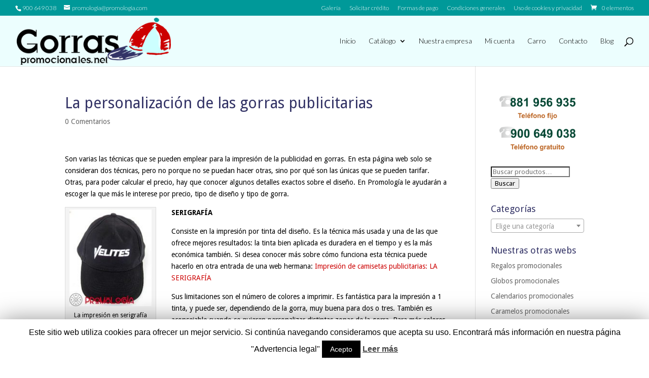

--- FILE ---
content_type: text/html; charset=UTF-8
request_url: https://www.gorraspromocionales.net/la-personalizacion-de-las-gorras-publicitarias/
body_size: 65057
content:
<!DOCTYPE html>
<html lang="es">
<head>
	<meta charset="UTF-8" />
<meta http-equiv="X-UA-Compatible" content="IE=edge">
	<link rel="pingback" href="https://www.gorraspromocionales.net/xmlrpc.php" />

	<script type="text/javascript">
		document.documentElement.className = 'js';
	</script>

	<title>La personalización de las gorras publicitarias - Gorras personalizadas para publicidad</title>

<!-- This site is optimized with the Yoast SEO plugin v12.1 - https://yoast.com/wordpress/plugins/seo/ -->
<meta name="description" content="La personalización de las gorras publicitarias: Son varias las técnicas que se pueden emplear para la impresión de la publicidad en gorras. En esta página web solo se consideran dos técnicas, pero no"/>
<link rel="canonical" href="https://www.gorraspromocionales.net/la-personalizacion-de-las-gorras-publicitarias/" />
<meta property="og:locale" content="es_ES" />
<meta property="og:type" content="article" />
<meta property="og:title" content="La personalización de las gorras publicitarias - Gorras personalizadas para publicidad" />
<meta property="og:description" content="La personalización de las gorras publicitarias: Son varias las técnicas que se pueden emplear para la impresión de la publicidad en gorras. En esta página web solo se consideran dos técnicas, pero no" />
<meta property="og:url" content="https://www.gorraspromocionales.net/la-personalizacion-de-las-gorras-publicitarias/" />
<meta property="og:site_name" content="Gorras personalizadas para publicidad" />
<meta property="article:section" content="Reseñas" />
<meta property="article:published_time" content="2017-04-18T04:19:37+00:00" />
<meta property="article:modified_time" content="2018-05-08T16:14:59+00:00" />
<meta property="og:updated_time" content="2018-05-08T16:14:59+00:00" />
<meta property="og:image" content="https://www.gorraspromocionales.net/wp-content/uploads/2017/04/Gorra_serigrafiada-170x200.jpg" />
<meta property="og:image:secure_url" content="https://www.gorraspromocionales.net/wp-content/uploads/2017/04/Gorra_serigrafiada-170x200.jpg" />
<meta name="twitter:card" content="summary_large_image" />
<meta name="twitter:description" content="La personalización de las gorras publicitarias: Son varias las técnicas que se pueden emplear para la impresión de la publicidad en gorras. En esta página web solo se consideran dos técnicas, pero no" />
<meta name="twitter:title" content="La personalización de las gorras publicitarias - Gorras personalizadas para publicidad" />
<meta name="twitter:image" content="https://www.gorraspromocionales.net/wp-content/uploads/2017/04/Gorra_serigrafiada-170x200.jpg" />
<script type='application/ld+json' class='yoast-schema-graph yoast-schema-graph--main'>{"@context":"https://schema.org","@graph":[{"@type":"WebSite","@id":"https://www.gorraspromocionales.net/#website","url":"https://www.gorraspromocionales.net/","name":"Gorras personalizadas para publicidad","potentialAction":{"@type":"SearchAction","target":"https://www.gorraspromocionales.net/?s={search_term_string}","query-input":"required name=search_term_string"}},{"@type":"ImageObject","@id":"https://www.gorraspromocionales.net/la-personalizacion-de-las-gorras-publicitarias/#primaryimage","url":"https://www.gorraspromocionales.net/wp-content/uploads/2017/04/Gorra_serigrafiada.jpg","width":250,"height":294,"caption":"Gorra impresa en serigraf\u00eda"},{"@type":"WebPage","@id":"https://www.gorraspromocionales.net/la-personalizacion-de-las-gorras-publicitarias/#webpage","url":"https://www.gorraspromocionales.net/la-personalizacion-de-las-gorras-publicitarias/","inLanguage":"es","name":"La personalizaci\u00f3n de las gorras publicitarias - Gorras personalizadas para publicidad","isPartOf":{"@id":"https://www.gorraspromocionales.net/#website"},"primaryImageOfPage":{"@id":"https://www.gorraspromocionales.net/la-personalizacion-de-las-gorras-publicitarias/#primaryimage"},"datePublished":"2017-04-18T04:19:37+00:00","dateModified":"2018-05-08T16:14:59+00:00","author":{"@id":"https://www.gorraspromocionales.net/#/schema/person/301459ee76abdae916ad6b5b0189fb9f"},"description":"La personalizaci\u00f3n de las gorras publicitarias: Son varias las t\u00e9cnicas que se pueden emplear para la impresi\u00f3n de la publicidad en gorras. En esta p\u00e1gina web solo se consideran dos t\u00e9cnicas, pero no"},{"@type":["Person"],"@id":"https://www.gorraspromocionales.net/#/schema/person/301459ee76abdae916ad6b5b0189fb9f","name":"Gorras Promocionales","image":{"@type":"ImageObject","@id":"https://www.gorraspromocionales.net/#authorlogo","url":"https://secure.gravatar.com/avatar/c5301e1c8a7fa85fdd377565294edc38?s=96&d=wavatar&r=g","caption":"Gorras Promocionales"},"sameAs":[]}]}</script>
<!-- / Yoast SEO plugin. -->

<link rel='dns-prefetch' href='//fonts.googleapis.com' />
<link rel='dns-prefetch' href='//s.w.org' />
<link rel="alternate" type="application/rss+xml" title="Gorras personalizadas para publicidad &raquo; Feed" href="https://www.gorraspromocionales.net/feed/" />
<link rel="alternate" type="application/rss+xml" title="Gorras personalizadas para publicidad &raquo; RSS de los comentarios" href="https://www.gorraspromocionales.net/comments/feed/" />
<link rel="alternate" type="application/rss+xml" title="Gorras personalizadas para publicidad &raquo; La personalización de las gorras publicitarias RSS de los comentarios" href="https://www.gorraspromocionales.net/la-personalizacion-de-las-gorras-publicitarias/feed/" />
		<script type="text/javascript">
			window._wpemojiSettings = {"baseUrl":"https:\/\/s.w.org\/images\/core\/emoji\/12.0.0-1\/72x72\/","ext":".png","svgUrl":"https:\/\/s.w.org\/images\/core\/emoji\/12.0.0-1\/svg\/","svgExt":".svg","source":{"concatemoji":"https:\/\/www.gorraspromocionales.net\/wp-includes\/js\/wp-emoji-release.min.js?ver=5.2.21"}};
			!function(e,a,t){var n,r,o,i=a.createElement("canvas"),p=i.getContext&&i.getContext("2d");function s(e,t){var a=String.fromCharCode;p.clearRect(0,0,i.width,i.height),p.fillText(a.apply(this,e),0,0);e=i.toDataURL();return p.clearRect(0,0,i.width,i.height),p.fillText(a.apply(this,t),0,0),e===i.toDataURL()}function c(e){var t=a.createElement("script");t.src=e,t.defer=t.type="text/javascript",a.getElementsByTagName("head")[0].appendChild(t)}for(o=Array("flag","emoji"),t.supports={everything:!0,everythingExceptFlag:!0},r=0;r<o.length;r++)t.supports[o[r]]=function(e){if(!p||!p.fillText)return!1;switch(p.textBaseline="top",p.font="600 32px Arial",e){case"flag":return s([55356,56826,55356,56819],[55356,56826,8203,55356,56819])?!1:!s([55356,57332,56128,56423,56128,56418,56128,56421,56128,56430,56128,56423,56128,56447],[55356,57332,8203,56128,56423,8203,56128,56418,8203,56128,56421,8203,56128,56430,8203,56128,56423,8203,56128,56447]);case"emoji":return!s([55357,56424,55356,57342,8205,55358,56605,8205,55357,56424,55356,57340],[55357,56424,55356,57342,8203,55358,56605,8203,55357,56424,55356,57340])}return!1}(o[r]),t.supports.everything=t.supports.everything&&t.supports[o[r]],"flag"!==o[r]&&(t.supports.everythingExceptFlag=t.supports.everythingExceptFlag&&t.supports[o[r]]);t.supports.everythingExceptFlag=t.supports.everythingExceptFlag&&!t.supports.flag,t.DOMReady=!1,t.readyCallback=function(){t.DOMReady=!0},t.supports.everything||(n=function(){t.readyCallback()},a.addEventListener?(a.addEventListener("DOMContentLoaded",n,!1),e.addEventListener("load",n,!1)):(e.attachEvent("onload",n),a.attachEvent("onreadystatechange",function(){"complete"===a.readyState&&t.readyCallback()})),(n=t.source||{}).concatemoji?c(n.concatemoji):n.wpemoji&&n.twemoji&&(c(n.twemoji),c(n.wpemoji)))}(window,document,window._wpemojiSettings);
		</script>
		<meta content="ChildTheme-Divi v.1.0.0" name="generator"/><style type="text/css">
img.wp-smiley,
img.emoji {
	display: inline !important;
	border: none !important;
	box-shadow: none !important;
	height: 1em !important;
	width: 1em !important;
	margin: 0 .07em !important;
	vertical-align: -0.1em !important;
	background: none !important;
	padding: 0 !important;
}
</style>
	<link rel='stylesheet' id='style-name-css'  href='https://www.gorraspromocionales.net/wp-content/plugins/Product-Calculator-Spain-2019/css/calculator.css?ver=5.2.21' type='text/css' media='all' />
<link rel='stylesheet' id='wp-block-library-css'  href='https://www.gorraspromocionales.net/wp-includes/css/dist/block-library/style.min.css?ver=5.2.21' type='text/css' media='all' />
<link rel='stylesheet' id='wc-block-style-css'  href='https://www.gorraspromocionales.net/wp-content/plugins/woocommerce/packages/woocommerce-blocks/build/style.css?ver=2.3.0' type='text/css' media='all' />
<link rel='stylesheet' id='contact-form-7-css'  href='https://www.gorraspromocionales.net/wp-content/plugins/contact-form-7/includes/css/styles.css?ver=5.1.4' type='text/css' media='all' />
<link rel='stylesheet' id='cookie-law-info-css'  href='https://www.gorraspromocionales.net/wp-content/plugins/cookie-law-info/public/css/cookie-law-info-public.css?ver=1.8.0' type='text/css' media='all' />
<link rel='stylesheet' id='cookie-law-info-gdpr-css'  href='https://www.gorraspromocionales.net/wp-content/plugins/cookie-law-info/public/css/cookie-law-info-gdpr.css?ver=1.8.0' type='text/css' media='all' />
<link rel='stylesheet' id='woocommerce-layout-css'  href='https://www.gorraspromocionales.net/wp-content/plugins/woocommerce/assets/css/woocommerce-layout.css?ver=3.7.0' type='text/css' media='all' />
<link rel='stylesheet' id='woocommerce-smallscreen-css'  href='https://www.gorraspromocionales.net/wp-content/plugins/woocommerce/assets/css/woocommerce-smallscreen.css?ver=3.7.0' type='text/css' media='only screen and (max-width: 768px)' />
<link rel='stylesheet' id='woocommerce-general-css'  href='https://www.gorraspromocionales.net/wp-content/plugins/woocommerce/assets/css/woocommerce.css?ver=3.7.0' type='text/css' media='all' />
<style id='woocommerce-inline-inline-css' type='text/css'>
.woocommerce form .form-row .required { visibility: visible; }
</style>
<link rel='stylesheet' id='divi-style-css'  href='https://www.gorraspromocionales.net/wp-content/themes/ChildTheme-Divi/style.css?ver=3.29.3' type='text/css' media='all' />
<link crossorigin="anonymous" rel='stylesheet' id='et-builder-googlefonts-cached-css'  href='https://fonts.googleapis.com/css?family=Droid+Sans%3Aregular%2C700%7CLato%3A100%2C100italic%2C300%2C300italic%2Cregular%2Citalic%2C700%2C700italic%2C900%2C900italic&#038;ver=5.2.21#038;subset=latin,latin-ext' type='text/css' media='all' />
<link rel='stylesheet' id='dashicons-css'  href='https://www.gorraspromocionales.net/wp-includes/css/dashicons.min.css?ver=5.2.21' type='text/css' media='all' />
<script>if (document.location.protocol != "https:") {document.location = document.URL.replace(/^http:/i, "https:");}</script><script type='text/javascript' src='https://www.gorraspromocionales.net/wp-includes/js/jquery/jquery.js?ver=1.12.4-wp'></script>
<script type='text/javascript' src='https://www.gorraspromocionales.net/wp-includes/js/jquery/jquery-migrate.min.js?ver=1.4.1'></script>
<script type='text/javascript'>
/* <![CDATA[ */
var Cli_Data = {"nn_cookie_ids":[],"cookielist":[]};
var log_object = {"ajax_url":"https:\/\/www.gorraspromocionales.net\/wp-admin\/admin-ajax.php"};
/* ]]> */
</script>
<script type='text/javascript' src='https://www.gorraspromocionales.net/wp-content/plugins/cookie-law-info/public/js/cookie-law-info-public.js?ver=1.8.0'></script>
<link rel='https://api.w.org/' href='https://www.gorraspromocionales.net/wp-json/' />
<link rel="EditURI" type="application/rsd+xml" title="RSD" href="https://www.gorraspromocionales.net/xmlrpc.php?rsd" />
<link rel="wlwmanifest" type="application/wlwmanifest+xml" href="https://www.gorraspromocionales.net/wp-includes/wlwmanifest.xml" /> 
<meta name="generator" content="WordPress 5.2.21" />
<meta name="generator" content="WooCommerce 3.7.0" />
<link rel='shortlink' href='https://www.gorraspromocionales.net/?p=3285' />
<link rel="alternate" type="application/json+oembed" href="https://www.gorraspromocionales.net/wp-json/oembed/1.0/embed?url=https%3A%2F%2Fwww.gorraspromocionales.net%2Fla-personalizacion-de-las-gorras-publicitarias%2F" />
<link rel="alternate" type="text/xml+oembed" href="https://www.gorraspromocionales.net/wp-json/oembed/1.0/embed?url=https%3A%2F%2Fwww.gorraspromocionales.net%2Fla-personalizacion-de-las-gorras-publicitarias%2F&#038;format=xml" />
<meta name="viewport" content="width=device-width, initial-scale=1.0, maximum-scale=1.0, user-scalable=0" />	<noscript><style>.woocommerce-product-gallery{ opacity: 1 !important; }</style></noscript>
			<script type="text/javascript">
			var cli_flush_cache=1;
		</script>
		<style type="text/css" id="custom-background-css">
body.custom-background { background-color: #ffffff; }
</style>
	<link rel="amphtml" href="https://www.gorraspromocionales.net/la-personalizacion-de-las-gorras-publicitarias/amp/"><link rel="icon" href="https://www.gorraspromocionales.net/wp-content/uploads/2014/10/fabicon-Gorras.png" sizes="32x32" />
<link rel="icon" href="https://www.gorraspromocionales.net/wp-content/uploads/2014/10/fabicon-Gorras.png" sizes="192x192" />
<link rel="apple-touch-icon-precomposed" href="https://www.gorraspromocionales.net/wp-content/uploads/2014/10/fabicon-Gorras.png" />
<meta name="msapplication-TileImage" content="https://www.gorraspromocionales.net/wp-content/uploads/2014/10/fabicon-Gorras.png" />

<!-- BEGIN ExactMetrics v5.3.9 Universal Analytics - https://exactmetrics.com/ -->
<script>
(function(i,s,o,g,r,a,m){i['GoogleAnalyticsObject']=r;i[r]=i[r]||function(){
	(i[r].q=i[r].q||[]).push(arguments)},i[r].l=1*new Date();a=s.createElement(o),
	m=s.getElementsByTagName(o)[0];a.async=1;a.src=g;m.parentNode.insertBefore(a,m)
})(window,document,'script','https://www.google-analytics.com/analytics.js','ga');
  ga('create', 'UA-61653603-1', 'auto');
  ga('send', 'pageview');
</script>
<!-- END ExactMetrics Universal Analytics -->
<style id="et-divi-customizer-global-cached-inline-styles">body{color:#000000}.woocommerce #respond input#submit,.woocommerce-page #respond input#submit,.woocommerce #content input.button,.woocommerce-page #content input.button,.woocommerce-message,.woocommerce-error,.woocommerce-info{background:#009999!important}#et_search_icon:hover,.mobile_menu_bar:before,.mobile_menu_bar:after,.et_toggle_slide_menu:after,.et-social-icon a:hover,.et_pb_sum,.et_pb_pricing li a,.et_pb_pricing_table_button,.et_overlay:before,.entry-summary p.price ins,.woocommerce div.product span.price,.woocommerce-page div.product span.price,.woocommerce #content div.product span.price,.woocommerce-page #content div.product span.price,.woocommerce div.product p.price,.woocommerce-page div.product p.price,.woocommerce #content div.product p.price,.woocommerce-page #content div.product p.price,.et_pb_member_social_links a:hover,.woocommerce .star-rating span:before,.woocommerce-page .star-rating span:before,.et_pb_widget li a:hover,.et_pb_filterable_portfolio .et_pb_portfolio_filters li a.active,.et_pb_filterable_portfolio .et_pb_portofolio_pagination ul li a.active,.et_pb_gallery .et_pb_gallery_pagination ul li a.active,.wp-pagenavi span.current,.wp-pagenavi a:hover,.nav-single a,.tagged_as a,.posted_in a{color:#009999}.et_pb_contact_submit,.et_password_protected_form .et_submit_button,.et_pb_bg_layout_light .et_pb_newsletter_button,.comment-reply-link,.form-submit .et_pb_button,.et_pb_bg_layout_light .et_pb_promo_button,.et_pb_bg_layout_light .et_pb_more_button,.woocommerce a.button.alt,.woocommerce-page a.button.alt,.woocommerce button.button.alt,.woocommerce button.button.alt.disabled,.woocommerce-page button.button.alt,.woocommerce-page button.button.alt.disabled,.woocommerce input.button.alt,.woocommerce-page input.button.alt,.woocommerce #respond input#submit.alt,.woocommerce-page #respond input#submit.alt,.woocommerce #content input.button.alt,.woocommerce-page #content input.button.alt,.woocommerce a.button,.woocommerce-page a.button,.woocommerce button.button,.woocommerce-page button.button,.woocommerce input.button,.woocommerce-page input.button,.et_pb_contact p input[type="checkbox"]:checked+label i:before,.et_pb_bg_layout_light.et_pb_module.et_pb_button{color:#009999}.footer-widget h4{color:#009999}.et-search-form,.nav li ul,.et_mobile_menu,.footer-widget li:before,.et_pb_pricing li:before,blockquote{border-color:#009999}.et_pb_counter_amount,.et_pb_featured_table .et_pb_pricing_heading,.et_quote_content,.et_link_content,.et_audio_content,.et_pb_post_slider.et_pb_bg_layout_dark,.et_slide_in_menu_container,.et_pb_contact p input[type="radio"]:checked+label i:before{background-color:#009999}a{color:#cc0000}#main-header,#main-header .nav li ul,.et-search-form,#main-header .et_mobile_menu{background-color:#ecfefe}#top-header,#et-secondary-nav li ul{background-color:#009999}.et_header_style_centered .mobile_nav .select_page,.et_header_style_split .mobile_nav .select_page,.et_nav_text_color_light #top-menu>li>a,.et_nav_text_color_dark #top-menu>li>a,#top-menu a,.et_mobile_menu li a,.et_nav_text_color_light .et_mobile_menu li a,.et_nav_text_color_dark .et_mobile_menu li a,#et_search_icon:before,.et_search_form_container input,span.et_close_search_field:after,#et-top-navigation .et-cart-info{color:#000000}.et_search_form_container input::-moz-placeholder{color:#000000}.et_search_form_container input::-webkit-input-placeholder{color:#000000}.et_search_form_container input:-ms-input-placeholder{color:#000000}#top-menu li.current-menu-ancestor>a,#top-menu li.current-menu-item>a,.et_color_scheme_red #top-menu li.current-menu-ancestor>a,.et_color_scheme_red #top-menu li.current-menu-item>a,.et_color_scheme_pink #top-menu li.current-menu-ancestor>a,.et_color_scheme_pink #top-menu li.current-menu-item>a,.et_color_scheme_orange #top-menu li.current-menu-ancestor>a,.et_color_scheme_orange #top-menu li.current-menu-item>a,.et_color_scheme_green #top-menu li.current-menu-ancestor>a,.et_color_scheme_green #top-menu li.current-menu-item>a{color:#cc0000}#main-footer{background-color:#ecfefe}#footer-widgets .footer-widget a,#footer-widgets .footer-widget li a,#footer-widgets .footer-widget li a:hover{color:#ffffff}.footer-widget{color:#ffffff}#main-footer .footer-widget h4{color:#009999}.footer-widget li:before{border-color:#009999}body .et_pb_button,.woocommerce a.button.alt,.woocommerce-page a.button.alt,.woocommerce button.button.alt,.woocommerce button.button.alt.disabled,.woocommerce-page button.button.alt,.woocommerce-page button.button.alt.disabled,.woocommerce input.button.alt,.woocommerce-page input.button.alt,.woocommerce #respond input#submit.alt,.woocommerce-page #respond input#submit.alt,.woocommerce #content input.button.alt,.woocommerce-page #content input.button.alt,.woocommerce a.button,.woocommerce-page a.button,.woocommerce button.button,.woocommerce-page button.button,.woocommerce input.button,.woocommerce-page input.button,.woocommerce #respond input#submit,.woocommerce-page #respond input#submit,.woocommerce #content input.button,.woocommerce-page #content input.button,.woocommerce-message a.button.wc-forward{background-color:#009999;border-color:}body.et_pb_button_helper_class .et_pb_button,body.et_pb_button_helper_class .et_pb_module.et_pb_button,.woocommerce.et_pb_button_helper_class a.button.alt,.woocommerce-page.et_pb_button_helper_class a.button.alt,.woocommerce.et_pb_button_helper_class button.button.alt,.woocommerce.et_pb_button_helper_class button.button.alt.disabled,.woocommerce-page.et_pb_button_helper_class button.button.alt,.woocommerce-page.et_pb_button_helper_class button.button.alt.disabled,.woocommerce.et_pb_button_helper_class input.button.alt,.woocommerce-page.et_pb_button_helper_class input.button.alt,.woocommerce.et_pb_button_helper_class #respond input#submit.alt,.woocommerce-page.et_pb_button_helper_class #respond input#submit.alt,.woocommerce.et_pb_button_helper_class #content input.button.alt,.woocommerce-page.et_pb_button_helper_class #content input.button.alt,.woocommerce.et_pb_button_helper_class a.button,.woocommerce-page.et_pb_button_helper_class a.button,.woocommerce.et_pb_button_helper_class button.button,.woocommerce-page.et_pb_button_helper_class button.button,.woocommerce.et_pb_button_helper_class input.button,.woocommerce-page.et_pb_button_helper_class input.button,.woocommerce.et_pb_button_helper_class #respond input#submit,.woocommerce-page.et_pb_button_helper_class #respond input#submit,.woocommerce.et_pb_button_helper_class #content input.button,.woocommerce-page.et_pb_button_helper_class #content input.button{color:#ecfefe}body .et_pb_button:hover,.woocommerce a.button.alt:hover,.woocommerce-page a.button.alt:hover,.woocommerce button.button.alt:hover,.woocommerce button.button.alt.disabled:hover,.woocommerce-page button.button.alt:hover,.woocommerce-page button.button.alt.disabled:hover,.woocommerce input.button.alt:hover,.woocommerce-page input.button.alt:hover,.woocommerce #respond input#submit.alt:hover,.woocommerce-page #respond input#submit.alt:hover,.woocommerce #content input.button.alt:hover,.woocommerce-page #content input.button.alt:hover,.woocommerce a.button:hover,.woocommerce-page a.button:hover,.woocommerce button.button:hover,.woocommerce-page button.button:hover,.woocommerce input.button:hover,.woocommerce-page input.button:hover,.woocommerce #respond input#submit:hover,.woocommerce-page #respond input#submit:hover,.woocommerce #content input.button:hover,.woocommerce-page #content input.button:hover{color:#333366!important;background:#ccffff!important;border-color:!important}.et_slide_in_menu_container,.et_slide_in_menu_container .et-search-field{letter-spacing:px}.et_slide_in_menu_container .et-search-field::-moz-placeholder{letter-spacing:px}.et_slide_in_menu_container .et-search-field::-webkit-input-placeholder{letter-spacing:px}.et_slide_in_menu_container .et-search-field:-ms-input-placeholder{letter-spacing:px}@media only screen and (min-width:981px){.et_header_style_left #et-top-navigation,.et_header_style_split #et-top-navigation{padding:43px 0 0 0}.et_header_style_left #et-top-navigation nav>ul>li>a,.et_header_style_split #et-top-navigation nav>ul>li>a{padding-bottom:43px}.et_header_style_split .centered-inline-logo-wrap{width:86px;margin:-86px 0}.et_header_style_split .centered-inline-logo-wrap #logo{max-height:86px}.et_pb_svg_logo.et_header_style_split .centered-inline-logo-wrap #logo{height:86px}.et_header_style_centered #top-menu>li>a{padding-bottom:15px}.et_header_style_slide #et-top-navigation,.et_header_style_fullscreen #et-top-navigation{padding:34px 0 34px 0!important}.et_header_style_centered #main-header .logo_container{height:86px}#logo{max-height:93%}.et_pb_svg_logo #logo{height:93%}.et-fixed-header#top-header,.et-fixed-header#top-header #et-secondary-nav li ul{background-color:#009999}.et-fixed-header #top-menu a,.et-fixed-header #et_search_icon:before,.et-fixed-header #et_top_search .et-search-form input,.et-fixed-header .et_search_form_container input,.et-fixed-header .et_close_search_field:after,.et-fixed-header #et-top-navigation .et-cart-info{color:#000000!important}.et-fixed-header .et_search_form_container input::-moz-placeholder{color:#000000!important}.et-fixed-header .et_search_form_container input::-webkit-input-placeholder{color:#000000!important}.et-fixed-header .et_search_form_container input:-ms-input-placeholder{color:#000000!important}.et-fixed-header #top-menu li.current-menu-ancestor>a,.et-fixed-header #top-menu li.current-menu-item>a{color:#cc0000!important}}@media only screen and (min-width:1350px){.et_pb_row{padding:27px 0}.et_pb_section{padding:54px 0}.single.et_pb_pagebuilder_layout.et_full_width_page .et_post_meta_wrapper{padding-top:81px}.et_pb_fullwidth_section{padding:0}}	h1,h2,h3,h4,h5,h6{font-family:'Droid Sans',Helvetica,Arial,Lucida,sans-serif}body,input,textarea,select{font-family:'Droid Sans',Helvetica,Arial,Lucida,sans-serif}#main-header,#et-top-navigation{font-family:'Lato',Helvetica,Arial,Lucida,sans-serif;font-weight:300}#top-header .container{font-family:'Lato',Helvetica,Arial,Lucida,sans-serif;font-weight:300}</style></head>
<body data-rsssl=1 class="post-template-default single single-post postid-3285 single-format-standard custom-background theme-Divi woocommerce-no-js et_pb_button_helper_class et_fullwidth_nav et_fullwidth_secondary_nav et_non_fixed_nav et_show_nav et_cover_background et_secondary_nav_enabled et_secondary_nav_two_panels et_pb_gutter osx et_pb_gutters3 et_primary_nav_dropdown_animation_fade et_secondary_nav_dropdown_animation_fade et_pb_footer_columns4 et_header_style_left et_right_sidebar et_divi_theme et-db et_minified_js et_minified_css">
	<div id="page-container">

					<div id="top-header">
			<div class="container clearfix">

			
				<div id="et-info">
									<span id="et-info-phone"><a href="tel:900649038" rel="nofollow">900 649 038</a></span>
				
									<a href="mailto:promologia@promologia.com"><span id="et-info-email">promologia@promologia.com</span></a>
				
								</div> <!-- #et-info -->

			
				<div id="et-secondary-menu">
				<ul id="et-secondary-nav" class="menu"><li class="menu-item menu-item-type-custom menu-item-object-custom menu-item-3157"><a href="http://www.promologia.com/imagenes-instalaciones-promologia/">Galería</a></li>
<li class="menu-item menu-item-type-custom menu-item-object-custom menu-item-3251"><a href="http://www.promologia.com/6123-2/">Solicitar crédito</a></li>
<li class="menu-item menu-item-type-post_type menu-item-object-page menu-item-2050"><a href="https://www.gorraspromocionales.net/forma-de-pago/">Formas de pago</a></li>
<li class="menu-item menu-item-type-post_type menu-item-object-page menu-item-2051"><a href="https://www.gorraspromocionales.net/condiciones-generales/">Condiciones generales</a></li>
<li class="menu-item menu-item-type-post_type menu-item-object-page menu-item-2052"><a href="https://www.gorraspromocionales.net/uso-de-cookies-y-privacidad/">Uso de cookies y privacidad</a></li>
</ul><a href="https://www.gorraspromocionales.net/carro/" class="et-cart-info">
				<span>0 elementos</span>
			</a>				</div> <!-- #et-secondary-menu -->

			</div> <!-- .container -->
		</div> <!-- #top-header -->
		
	
			<header id="main-header" data-height-onload="86">
			<div class="container clearfix et_menu_container">
							<div class="logo_container">
					<span class="logo_helper"></span>
					<a href="https://www.gorraspromocionales.net/">
						<img src="https://www.gorraspromocionales.net/wp-content/uploads/2014/10/Logo-Gorras-350x107.png" alt="Gorras personalizadas para publicidad" id="logo" data-height-percentage="93" />
					</a>
				</div>
							<div id="et-top-navigation" data-height="86" data-fixed-height="40">
											<nav id="top-menu-nav">
						<ul id="top-menu" class="nav"><li id="menu-item-2041" class="menu-item menu-item-type-post_type menu-item-object-page menu-item-home menu-item-2041"><a href="https://www.gorraspromocionales.net/">Inicio</a></li>
<li id="menu-item-2045" class="menu-item menu-item-type-post_type menu-item-object-page menu-item-has-children menu-item-2045"><a href="https://www.gorraspromocionales.net/categoria-producto/">Catálogo</a>
<ul class="sub-menu">
	<li id="menu-item-2886" class="menu-item menu-item-type-taxonomy menu-item-object-product_cat menu-item-2886"><a href="https://www.gorraspromocionales.net/categoria-producto/gorras-publicitarias/">Gorras publicitarias</a></li>
	<li id="menu-item-2905" class="menu-item menu-item-type-taxonomy menu-item-object-product_cat menu-item-2905"><a href="https://www.gorraspromocionales.net/categoria-producto/gorros-promocionales/">Gorros promocionales</a></li>
	<li id="menu-item-2974" class="menu-item menu-item-type-taxonomy menu-item-object-product_cat menu-item-2974"><a href="https://www.gorraspromocionales.net/categoria-producto/sombreros-personalizados/">Sombreros personalizados</a></li>
</ul>
</li>
<li id="menu-item-2040" class="menu-item menu-item-type-post_type menu-item-object-page menu-item-2040"><a href="https://www.gorraspromocionales.net/la-empresa/">Nuestra empresa</a></li>
<li id="menu-item-2042" class="menu-item menu-item-type-post_type menu-item-object-page menu-item-2042"><a href="https://www.gorraspromocionales.net/mi-cuenta/">Mi cuenta</a></li>
<li id="menu-item-2044" class="menu-item menu-item-type-post_type menu-item-object-page menu-item-2044"><a href="https://www.gorraspromocionales.net/carro/">Carro</a></li>
<li id="menu-item-2039" class="menu-item menu-item-type-post_type menu-item-object-page menu-item-2039"><a href="https://www.gorraspromocionales.net/contacto/">Contacto</a></li>
<li id="menu-item-2046" class="menu-item menu-item-type-post_type menu-item-object-page current_page_parent menu-item-2046"><a href="https://www.gorraspromocionales.net/blog/">Blog</a></li>
</ul>						</nav>
					
					
					
										<div id="et_top_search">
						<span id="et_search_icon"></span>
					</div>
					
					<div id="et_mobile_nav_menu">
				<div class="mobile_nav closed">
					<span class="select_page">Seleccionar página</span>
					<span class="mobile_menu_bar mobile_menu_bar_toggle"></span>
				</div>
			</div>				</div> <!-- #et-top-navigation -->
			</div> <!-- .container -->
			<div class="et_search_outer">
				<div class="container et_search_form_container">
					<form role="search" method="get" class="et-search-form" action="https://www.gorraspromocionales.net/">
					<input type="search" class="et-search-field" placeholder="Búsqueda &hellip;" value="" name="s" title="Buscar:" />					</form>
					<span class="et_close_search_field"></span>
				</div>
			</div>
		</header> <!-- #main-header -->
			<div id="et-main-area">
	
<div id="main-content">
		<div class="container">
		<div id="content-area" class="clearfix">
			<div id="left-area">
											<article id="post-3285" class="et_pb_post post-3285 post type-post status-publish format-standard hentry category-resenas">
											<div class="et_post_meta_wrapper">
							<h1 class="entry-title">La personalización de las gorras publicitarias</h1>

						<p class="post-meta"><span class="comments-number"><a href="https://www.gorraspromocionales.net/la-personalizacion-de-las-gorras-publicitarias/#respond">0 Comentarios</a></span></p>
												</div> <!-- .et_post_meta_wrapper -->
				
					<div class="entry-content">
					<p>Son varias las técnicas que se pueden emplear para la impresión de la publicidad en gorras. En esta página web solo se consideran dos técnicas, pero no porque no se puedan hacer otras, sino por qué son las únicas que se pueden tarifar. Otras, para poder calcular el precio, hay que conocer algunos detalles exactos sobre el diseño. En Promología le ayudarán a escoger la que más le interese por precio, tipo de diseño y tipo de gorra.<span id="more-3285"></span></p>
<div id="attachment_3287" style="width: 180px" class="wp-caption alignleft"><img aria-describedby="caption-attachment-3287" class="wp-image-3287 size-medium" src="https://www.gorraspromocionales.net/wp-content/uploads/2017/04/Gorra_serigrafiada-170x200.jpg" alt="Gorra impresa en serigrafía" width="170" height="200" srcset="https://www.gorraspromocionales.net/wp-content/uploads/2017/04/Gorra_serigrafiada-170x200.jpg 170w, https://www.gorraspromocionales.net/wp-content/uploads/2017/04/Gorra_serigrafiada.jpg 250w" sizes="(max-width: 170px) 100vw, 170px" /><p id="caption-attachment-3287" class="wp-caption-text">La impresión en serigrafía da excelentes resultados en las gorras para uso promocional, sobre todo para una o dos tintas.</p></div>
<p><strong>SERIGRAFÍA</strong></p>
<p>Consiste en la impresión por tinta del diseño. Es la técnica más usada y una de las que ofrece mejores resultados: la tinta bien aplicada es duradera en el tiempo y es la más económica también. Si desea conocer más sobre cómo funciona esta técnica puede hacerlo en otra entrada de una web hermana: <a href="http://www.camisetaspromocionales.com/serigrafia/">Impresión de camisetas publicitarias: LA SERIGRAFÍA</a></p>
<p>Sus limitaciones son el número de colores a imprimir. Es fantástica para la impresión a 1 tinta, y puede ser, dependiendo de la gorra, muy buena para dos o tres. También es aconsejable cuando se quieren personalizar distintas zonas de la gorra. Para más colores de impresión tenemos que buscar otras alternativas más económicas</p>
<p><strong>BORDADO</strong></p>
<p>La más espectacular de las formas de personalización de las gorras promocionales. Un buen bordado traslada a una gorra a otra dimensión, incrementando su belleza y el valor percibido por el público en un porcentaje significativo. Puede resultar cara, sobre todo en composiciones complejas. Se puede bordar sin problemas hasta 12 colores y es la única opción que permite imprimir gorras de 6 paneles en el centro del frontal (encima de una costura)</p>
<p>Sus limitaciones pudieran ser el precio, los diseños complejos e impresiones a todo color tipo fotografías.</p>
<p><strong>VINILO</strong></p>
<p>Recortando con un plotter de corte una fina lámina de vinilo termo adhesivo del color que queramos, tendremos el diseño listo para ser termo-adherido a la gorra. Es una técnica laboriosa y cara, pero de excelentes resultados para personalizaciones a un solo color. El vinilo, totalmente opaco, da un marcaje limpio que destaca sobre la gorra.</p>
<p>Si utilizamos vinilo imprimible en un plotter mixto de corte más impresión, podemos hacer impresiones a todo color.</p>
<p><strong>TRANSFER</strong></p>
<p>La técnica de transferencia térmica consiste en imprimir con tinta (puede ser serigráfica, inkjet o tóner) un soporte especial y luego trasladarlo a la gorra aplicando, con una máquina especial, calor y presión. Con el transfer logramos impresiones a todo color mucho más económicas de lo que nos costarían con otras técnicas, aunque, dependiendo de la tinta utilizada para la transferencia, puede ser mejor o peor el resultado (tanto en durabilidad de la impresión como en apariencia)</p>
<p><strong>SUBLIMACIÓN</strong></p>
<p>Solo puede aplicarse sobre gorras publicitarias de poliéster de color blanco. Es parecida a la anterior. Se imprime con una impresora de inyección de tinta sobre un papel especial; luego la tinta se transfiere aplicando calor y presión a la gorra. Muy utilizada para impresiones a todo color (tipo fotografías o con muchos colores planos)</p>
<p style="text-align: right;"><em>Prohibida la reproducción total o parcial sin permiso</em><em>.   © Promología <sup>®</sup></em></p>
					</div> <!-- .entry-content -->
					<div class="et_post_meta_wrapper">
					<!-- You can start editing here. -->

<section id="comment-wrap">
		   <div id="comment-section" class="nocomments">
		  			 <!-- If comments are open, but there are no comments. -->

		  	   </div>
					<div id="respond" class="comment-respond">
		<h3 id="reply-title" class="comment-reply-title"><span>Enviar comentario</span> <small><a rel="nofollow" id="cancel-comment-reply-link" href="/la-personalizacion-de-las-gorras-publicitarias/#respond" style="display:none;">Cancelar respuesta</a></small></h3>			<form action="https://www.gorraspromocionales.net/wp-comments-post.php" method="post" id="commentform" class="comment-form">
				<p class="comment-notes"><span id="email-notes">Tu dirección de correo electrónico no será publicada.</span> Los campos obligatorios están marcados con <span class="required">*</span></p><p class="comment-form-comment"><label for="comment">Comentario</label> <textarea id="comment" name="comment" cols="45" rows="8" maxlength="65525" required="required"></textarea></p><p class="comment-form-author"><label for="author">Nombre <span class="required">*</span></label> <input id="author" name="author" type="text" value="" size="30" maxlength="245" required='required' /></p>
<p class="comment-form-email"><label for="email">Correo electrónico <span class="required">*</span></label> <input id="email" name="email" type="text" value="" size="30" maxlength="100" aria-describedby="email-notes" required='required' /></p>
<p class="comment-form-url"><label for="url">Web</label> <input id="url" name="url" type="text" value="" size="30" maxlength="200" /></p>
<p class="form-submit"><input name="submit" type="submit" id="submit" class="submit et_pb_button" value="Enviar comentario" /> <input type='hidden' name='comment_post_ID' value='3285' id='comment_post_ID' />
<input type='hidden' name='comment_parent' id='comment_parent' value='0' />
</p>			</form>
			</div><!-- #respond -->
		</section>					</div> <!-- .et_post_meta_wrapper -->
				</article> <!-- .et_pb_post -->

						</div> <!-- #left-area -->

				<div id="sidebar">
		<div id="black-studio-tinymce-2" class="et_pb_widget widget_black_studio_tinymce"><div class="textwidget"><p><a href="https://www.gorraspromocionales.net/?attachment_id=2960" rel="attachment wp-att-2960"><img class="aligncenter wp-image-2960" src="https://www.gorraspromocionales.net/wp-content/uploads/2014/10/telefono_fijo-e1414475427991.png" alt="Teléfonos de Gorraspromocionales.net" width="150" height="47" /></a></p>
<p><a href="https://www.gorraspromocionales.net/?attachment_id=2961" rel="attachment wp-att-2961"><img class="aligncenter wp-image-2961" src="https://www.gorraspromocionales.net/wp-content/uploads/2014/10/telefono_gratuito-e1414475382553.png" alt="Teléfonos de Gorraspromocionales.net" width="150" height="47" /></a></p>
</div></div> <!-- end .et_pb_widget --><div id="woocommerce_product_search-2" class="et_pb_widget woocommerce widget_product_search"><form role="search" method="get" class="woocommerce-product-search" action="https://www.gorraspromocionales.net/">
	<label class="screen-reader-text" for="woocommerce-product-search-field-0">Buscar por:</label>
	<input type="search" id="woocommerce-product-search-field-0" class="search-field" placeholder="Buscar productos&hellip;" value="" name="s" />
	<button type="submit" value="Buscar">Buscar</button>
	<input type="hidden" name="post_type" value="product" />
</form>
</div> <!-- end .et_pb_widget --><div id="woocommerce_product_categories-2" class="et_pb_widget woocommerce widget_product_categories"><h4 class="widgettitle">Categorías</h4><select  name='product_cat' id='product_cat' class='dropdown_product_cat' >
	<option value='' selected='selected'>Elige una categoría</option>
	<option class="level-0" value="gorras-publicitarias">Gorras publicitarias</option>
	<option class="level-0" value="gorros-promocionales">Gorros promocionales</option>
	<option class="level-0" value="sombreros-personalizados">Sombreros personalizados</option>
</select>
</div> <!-- end .et_pb_widget --><div id="nav_menu-2" class="et_pb_widget widget_nav_menu"><h4 class="widgettitle">Nuestras otras webs</h4><div class="menu-nuestras-webs-container"><ul id="menu-nuestras-webs" class="menu"><li id="menu-item-2034" class="menu-item menu-item-type-custom menu-item-object-custom menu-item-2034"><a href="http://www.promologia.com/">Regalos promocionales</a></li>
<li id="menu-item-2035" class="menu-item menu-item-type-custom menu-item-object-custom menu-item-2035"><a href="http://globospromocionales.com/">Globos promocionales</a></li>
<li id="menu-item-2036" class="menu-item menu-item-type-custom menu-item-object-custom menu-item-2036"><a href="http://calendariospromocionales.com/">Calendarios promocionales</a></li>
<li id="menu-item-2037" class="menu-item menu-item-type-custom menu-item-object-custom menu-item-2037"><a href="http://caramelospromocionales.com/">Caramelos promocionales</a></li>
<li id="menu-item-2038" class="menu-item menu-item-type-custom menu-item-object-custom menu-item-2038"><a href="http://llaverospromocionales.es/">Llaveros promocionales</a></li>
<li id="menu-item-2884" class="menu-item menu-item-type-custom menu-item-object-custom menu-item-2884"><a href="http://www.camisetaspromocionales.com/">Camisetas promocionales</a></li>
<li id="menu-item-2978" class="menu-item menu-item-type-custom menu-item-object-custom menu-item-2978"><a href="http://www.boligrafospromocionales.com/">Bolígrafos promocionales</a></li>
<li id="menu-item-2979" class="menu-item menu-item-type-custom menu-item-object-custom menu-item-2979"><a href="http://www.paraguaspromocionales.es/">Paraguas promocionales</a></li>
</ul></div></div> <!-- end .et_pb_widget -->	</div> <!-- end #sidebar -->
		</div> <!-- #content-area -->
	</div> <!-- .container -->
	</div> <!-- #main-content -->


	<span class="et_pb_scroll_top et-pb-icon"></span>


			<footer id="main-footer">
				
<div class="container">
    <div id="footer-widgets" class="clearfix">
		<div class="footer-widget"><div id="black-studio-tinymce-12" class="fwidget et_pb_widget widget_black_studio_tinymce"><div class="textwidget"><h4 style="text-align: center;"></h4>
<h4 style="text-align: center;"><a href="http://www.camisetaspromocionales.com/" target="_blank" rel="noopener noreferrer"><img class="aligncenter wp-image-2821 size-medium" src="https://www.gorraspromocionales.net/wp-content/uploads/2014/10/boton-camisetas-200x75.png" alt="Camisetas para la Publicidad de Empresa" width="200" height="75" /></a></h4>
<p style="text-align: center;"><a href="http://llaverospromocionales.es/" target="_blank" rel="noopener noreferrer"><img class="aligncenter wp-image-2822 size-medium" src="https://www.gorraspromocionales.net/wp-content/uploads/2014/10/boton-llaveros-200x74.png" alt="Llaveros y pines promocionales" width="200" height="74" /></a></p>
</div></div> <!-- end .fwidget --></div> <!-- end .footer-widget --><div class="footer-widget"><div id="black-studio-tinymce-17" class="fwidget et_pb_widget widget_black_studio_tinymce"><div class="textwidget"><p><a title="Ir a Promología" href="http://www.promologia.com/" target="_blank" rel="attachment wp-att-2820 noopener noreferrer"><img class="aligncenter wp-image-2820 size-medium" src="https://www.gorraspromocionales.net/wp-content/uploads/2014/10/botón-Promología-200x74.png" alt="Ir a Promocionales para Empresas" width="200" height="74" /></a></p>
<p style="text-align: center;"><a title="Ir a Globos Promocionales" href="http://globospromocionales.com/" target="_blank" rel="noopener noreferrer"><img class="aligncenter wp-image-2819 size-medium" src="https://www.gorraspromocionales.net/wp-content/uploads/2014/10/Botón-Globos-200x74.png" alt="Publicidad en Globos para empresas, marcas y eventos" width="200" height="74" /></a></p>
</div></div> <!-- end .fwidget --></div> <!-- end .footer-widget --><div class="footer-widget"><div id="black-studio-tinymce-15" class="fwidget et_pb_widget widget_black_studio_tinymce"><div class="textwidget"><p><a href="http://caramelospromocionales.com/" target="_blank" rel="noopener noreferrer"><img class="aligncenter wp-image-2818 size-medium" src="https://www.gorraspromocionales.net/wp-content/uploads/2014/10/Boton-Caramelos-200x74.png" alt="Caramelos Publicitarios Personalizados para Empresas" width="200" height="74" /></a></p>
<p style="text-align: center;"><a href="http://www.boligrafospromocionales.com/" target="_blank" rel="noopener noreferrer"><img class="aligncenter wp-image-2980 size-medium" src="https://www.gorraspromocionales.net/wp-content/uploads/2014/11/boton-boligrafos-200x75.png" alt="Bolígrafos con marcas y publicidad de empresa" width="200" height="75" /></a></p>
</div></div> <!-- end .fwidget --></div> <!-- end .footer-widget --><div class="footer-widget"><div id="black-studio-tinymce-14" class="fwidget et_pb_widget widget_black_studio_tinymce"><div class="textwidget"><p><a href="http://calendariospromocionales.com/" target="_blank" rel="noopener noreferrer"><img class="aligncenter wp-image-2817 size-medium" src="https://www.gorraspromocionales.net/wp-content/uploads/2014/10/Boton-calendarios-200x74.png" alt="Calendarios e Imanes Publicitarios" width="200" height="74" /></a></p>
<p style="text-align: center;"><a href="http://www.paraguaspromocionales.es/" target="_blank" rel="noopener noreferrer"><img class="aligncenter wp-image-2981 size-medium" src="https://www.gorraspromocionales.net/wp-content/uploads/2014/11/boton-paraguas-200x75.png" alt="Paraguas con Publicidad de Marca" width="200" height="75" /></a></p>
</div></div> <!-- end .fwidget --></div> <!-- end .footer-widget -->    </div> <!-- #footer-widgets -->
</div>    <!-- .container -->

		
				<div id="footer-bottom">
					<div class="container clearfix">
				<p id="footer-info">Diseñado por <a href="http://www.elegantthemes.com" title="Premium WordPress Themes">Elegant Themes</a> | Desarrollado por <a href="http://www.wordpress.org">WordPress</a></p>					</div>	<!-- .container -->
				</div>
			</footer> <!-- #main-footer -->
		</div> <!-- #et-main-area -->


	</div> <!-- #page-container -->

	<div id="cookie-law-info-bar"><span>Este sitio web utiliza cookies para ofrecer un mejor servicio. Si continúa navegando consideramos que acepta su uso. Encontrará más información en nuestra página "Advertencia legal" <a  data-cli_action="accept" id="cookie_action_close_header"  class="medium cli-plugin-button cli-plugin-main-button cookie_action_close_header cli_action_button" style="display:inline-block; ">Acepto</a> <a href='https://www.gorraspromocionales.net/?p=1675' id="CONSTANT_OPEN_URL" target="_blank"  class="cli-plugin-main-link"  style="display:inline-block;" >Leer más</a></span></div><div id="cookie-law-info-again" style="display:none;"><span id="cookie_hdr_showagain">Privacidad y Cookies</span></div><div class="cli-modal" id="cliSettingsPopup" tabindex="-1" role="dialog" aria-labelledby="cliSettingsPopup" aria-hidden="true">
  <div class="cli-modal-dialog" role="document">
    <div class="cli-modal-content cli-bar-popup">
      <button type="button" class="cli-modal-close" id="cliModalClose">
        <svg class="" viewBox="0 0 24 24"><path d="M19 6.41l-1.41-1.41-5.59 5.59-5.59-5.59-1.41 1.41 5.59 5.59-5.59 5.59 1.41 1.41 5.59-5.59 5.59 5.59 1.41-1.41-5.59-5.59z"></path><path d="M0 0h24v24h-24z" fill="none"></path></svg>
      </button>
      <div class="cli-modal-body">
        <div class="cli-container-fluid cli-tab-container">
    <div class="cli-row">
        <div class="cli-col-12 cli-align-items-stretch cli-px-0">
            <div class="cli-privacy-overview">
                                                   
                <div class="cli-privacy-content">
                    <p class="cli-privacy-content-text"></p>
                </div>
                <a class="cli-privacy-readmore" data-readmore-text="Mostrar más" data-readless-text="Mostrar menos"></a>            </div>
        </div>  
        <div class="cli-col-12 cli-align-items-stretch cli-px-0 cli-tab-section-container">
            <div class="cli-tab-section cli-privacy-tab">
                <div class="cli-tab-header">
                    <a class="cli-nav-link cli-settings-mobile" >
                                            </a>
                </div>
                <div class="cli-tab-content">
                    <div class="cli-tab-pane cli-fade">
                        <p></p>
                    </div>
                </div>

            </div>
              
           
                            <div class="cli-tab-section">
                    <div class="cli-tab-header">
                        <a class="cli-nav-link cli-settings-mobile" data-target="necessary" data-toggle="cli-toggle-tab" >
                            Necesarias 
                        </a>
                    
                    <span class="cli-necessary-caption">Siempre activado</span>                     </div>
                    <div class="cli-tab-content">
                        <div class="cli-tab-pane cli-fade" data-id="necessary">
                            <p></p>
                        </div>
                    </div>
                </div>
              
           
                       
        </div>
    </div> 
</div> 
      </div>
    </div>
  </div>
</div>
<div class="cli-modal-backdrop cli-fade cli-settings-overlay"></div>
<div class="cli-modal-backdrop cli-fade cli-popupbar-overlay"></div>
<script type="text/javascript">
  /* <![CDATA[ */
  cli_cookiebar_settings='{"animate_speed_hide":"500","animate_speed_show":"500","background":"#fff","border":"#444","border_on":false,"button_1_button_colour":"#000","button_1_button_hover":"#000000","button_1_link_colour":"#fff","button_1_as_button":true,"button_1_new_win":false,"button_2_button_colour":"#333","button_2_button_hover":"#292929","button_2_link_colour":"#444","button_2_as_button":false,"button_2_hidebar":false,"button_3_button_colour":"#000","button_3_button_hover":"#000000","button_3_link_colour":"#fff","button_3_as_button":true,"button_3_new_win":false,"button_4_button_colour":"#000","button_4_button_hover":"#000000","button_4_link_colour":"#fff","button_4_as_button":true,"font_family":"Arial, Helvetica, sans-serif","header_fix":false,"notify_animate_hide":true,"notify_animate_show":false,"notify_div_id":"#cookie-law-info-bar","notify_position_horizontal":"right","notify_position_vertical":"bottom","scroll_close":false,"scroll_close_reload":false,"accept_close_reload":false,"reject_close_reload":false,"showagain_tab":true,"showagain_background":"#fff","showagain_border":"#000","showagain_div_id":"#cookie-law-info-again","showagain_x_position":"10px","text":"#000","show_once_yn":false,"show_once":"10000","logging_on":false,"as_popup":false,"popup_overlay":true,"bar_heading_text":"","cookie_bar_as":"banner","popup_showagain_position":"bottom-right","widget_position":"left"}';
  /* ]]> */
</script><p>Desarrollado por Hacermiweb</p>	<script type="text/javascript">
			</script>
		<script type="text/javascript">
		var c = document.body.className;
		c = c.replace(/woocommerce-no-js/, 'woocommerce-js');
		document.body.className = c;
	</script>
			<script type="text/javascript">
			var wc_product_block_data = JSON.parse( decodeURIComponent( '%7B%22min_columns%22%3A1%2C%22max_columns%22%3A6%2C%22default_columns%22%3A3%2C%22min_rows%22%3A1%2C%22max_rows%22%3A6%2C%22default_rows%22%3A1%2C%22thumbnail_size%22%3A300%2C%22placeholderImgSrc%22%3A%22https%3A%5C%2F%5C%2Fwww.gorraspromocionales.net%5C%2Fwp-content%5C%2Fuploads%5C%2Fwoocommerce-placeholder.png%22%2C%22min_height%22%3A500%2C%22default_height%22%3A500%2C%22isLargeCatalog%22%3Afalse%2C%22limitTags%22%3Afalse%2C%22hasTags%22%3Atrue%2C%22productCategories%22%3A%5B%7B%22term_id%22%3A327%2C%22name%22%3A%22Sin%20categor%5Cu00eda%22%2C%22slug%22%3A%22sin-categoria%22%2C%22term_group%22%3A0%2C%22term_taxonomy_id%22%3A336%2C%22taxonomy%22%3A%22product_cat%22%2C%22description%22%3A%22%22%2C%22parent%22%3A0%2C%22count%22%3A0%2C%22filter%22%3A%22raw%22%2C%22link%22%3A%22https%3A%5C%2F%5C%2Fwww.gorraspromocionales.net%5C%2Fcategoria-producto%5C%2Fsin-categoria%5C%2F%22%7D%2C%7B%22term_id%22%3A332%2C%22name%22%3A%22Sin%20categorizar%22%2C%22slug%22%3A%22sin-categorizar%22%2C%22term_group%22%3A0%2C%22term_taxonomy_id%22%3A341%2C%22taxonomy%22%3A%22product_cat%22%2C%22description%22%3A%22%22%2C%22parent%22%3A0%2C%22count%22%3A0%2C%22filter%22%3A%22raw%22%2C%22link%22%3A%22https%3A%5C%2F%5C%2Fwww.gorraspromocionales.net%5C%2Fcategoria-producto%5C%2Fsin-categorizar%5C%2F%22%7D%2C%7B%22term_id%22%3A271%2C%22name%22%3A%22Gorras%20publicitarias%22%2C%22slug%22%3A%22gorras-publicitarias%22%2C%22term_group%22%3A0%2C%22term_taxonomy_id%22%3A280%2C%22taxonomy%22%3A%22product_cat%22%2C%22description%22%3A%22Las%20gorras%20publicitarias%20son%20uno%20de%20los%20regalos%20promocionales%20m%5Cu00e1s%20recurridos%20y%20con%20mayor%20solera%20entre%20los%20art%5Cu00edculos%20que%20se%20pueden%20utilizar%20para%20hacer%20un%20obsequio%2C%20especialmente%20en%20verano%2C%20aunque%20tambi%5Cu00e9n%20se%20puede%20utilizar%20en%20cualquier%20otra%20estaci%5Cu00f3n.%5Cr%5CnEs%20un%20regalo%20tradicional%20para%20el%20verano%20habida%20cuenta%20de%20su%20utilidad%20para%20proteger%20la%20cabeza%20de%20las%20altas%20temperaturas%20por%20efecto%20del%20sol%20directo%20y%20al%20mismo%20tiempo%20la%20protecci%5Cu00f3n%20que%20proporciona%20al%20rostro%20y%20a%20los%20ojos%20de%20la%20fuerte%20luz%20del%20sol.%5Cr%5CnEn%20nuestro%20cat%5Cu00e1logo%20encontrar%5Cu00e1%20gorras%20de%20adulto%20y%20de%20ni%5Cu00f1o%2C%20las%20gorras%20de%20ni%5Cu00f1o%20son%20un%20regalo%20promocional%20especialmente%20%5Cu00fatil%20ya%20que%20los%20ni%5Cu00f1os%20las%20suelen%20utilizar%20muy%20a%20menudo%20durante%20sus%20paseos%20y%20juegos%20al%20aire%20libre.%5Cr%5CnLas%20gorras%20son%20adem%5Cu00e1s%20un%20soporte%20ideal%20para%20su%20publicidad%20pues%20su%20marca%20se%20estampar%5Cu00e1%20en%20un%20lugar%20privilegiado%2C%20normalmente%20en%20la%20parte%20frontal%20de%20la%20gorra%20donde%20todo%20el%20mundo%20puede%20verla%2C%20si%20bien%20si%20queremos%20ser%20originales%20o%20transmitir%20m%5Cu00e1s%20de%20un%20mensaje%20tambi%5Cu00e9n%20se%20pueden%20utilizar%20algunos%20de%20los%20paneles%20laterales%20para%20incluir%20logos%20o%20mensaje%20en%20tama%5Cu00f1o%20m%5Cu00e1s%20peque%5Cu00f1o.%5Cr%5CnEl%20sistema%20de%20impresi%5Cu00f3n%20de%20las%20gorras%20m%5Cu00e1s%20habitual%20y%20barato%20es%20la%20serigraf%5Cu00eda%2C%20este%20modo%20de%20impresi%5Cu00f3n%20queda%20muy%20bien%20y%20es%20totalmente%20duradero%20y%20resistente%20a%20los%20lavados%2C%20manteni%5Cu00e9ndose%20la%20publicidad%20intacta%20durante%20toda%20la%20vida%20%5Cu00fatil%20de%20la%20gorra.%5Cr%5CnPara%20quien%20lo%20prefiera%20las%20gorras%20publicitarias%20tambi%5Cu00e9n%20se%20pueden%20servir%20bordadas%2C%20para%20el%20caso%20del%20bordado%20adem%5Cu00e1s%20de%20las%20m%5Cu00e1s%20habituales%20gorras%20de%20cinco%20paneles%20pueden%20utilizarse%20tambi%5Cu00e9n%20los%20modelos%20de%206%20paneles%2C%20evidentemente%20el%20bordado%20es%20tambi%5Cu00e9n%20un%20m%5Cu00e9todo%20totalmente%20duradero%20y%20muy%20elegante%2C%20y%20proporciona%20a%20la%20prenda%20la%20sensaci%5Cu00f3n%20de%20un%20valor%20a%5Cu00f1adido.%5Cr%5CnSea%20cual%20sea%20la%20t%5Cu00e9cnica%20que%20usted%20prefiera%20utilizar%2C%20pondremos%20todo%20nuestro%20empe%5Cu00f1o%20en%20realizar%20un%20trabajo%20concienzudo%20para%20que%20su%20regalo%20disfrute%20del%20mejor%20acabado%20y%20sus%20clientes%20puedan%20lucirlas%20con%20orgullo.%22%2C%22parent%22%3A0%2C%22count%22%3A32%2C%22filter%22%3A%22raw%22%2C%22link%22%3A%22https%3A%5C%2F%5C%2Fwww.gorraspromocionales.net%5C%2Fcategoria-producto%5C%2Fgorras-publicitarias%5C%2F%22%7D%2C%7B%22term_id%22%3A274%2C%22name%22%3A%22Gorros%20promocionales%22%2C%22slug%22%3A%22gorros-promocionales%22%2C%22term_group%22%3A0%2C%22term_taxonomy_id%22%3A283%2C%22taxonomy%22%3A%22product_cat%22%2C%22description%22%3A%22Los%20gorros%20promocionales%20abarcan%20una%20amplia%20gama%20de%20modelos%20que%20se%20caracterizan%20por%20su%20funci%5Cu00f3n%20protectora%20contra%20los%20elementos%20climatol%5Cu00f3gicos%2C%20su%20car%5Cu00e1cter%20informal%20o%20su%20condici%5Cu00f3n%20exclusivamente%20festiva.%20Impresos%20en%20serigraf%5Cu00eda%20o%20bordados%20son%20un%20excelente%20medio%20publicitario%20y%20de%20gran%20demanda%20entre%20sus%20clientes%20o%20usuarios.%5Cr%5CnEn%20esta%20secci%5Cu00f3n%20puede%20podr%5Cu00e1%20ver%20abrigados%20gorros%20polares%20y%20gorros%20de%20punto%20para%20el%20invierno%2C%20que%20podr%5Cu00e1%20encargar%20personalizados%20con%20su%20logo%20bordado.%5Cr%5CnTambi%5Cu00e9n%20podr%5Cu00e1%20encontrar%20los%20t%5Cu00edpicos%20gorros%20promocionales%20de%20algod%5Cu00f3n%20u%20otro%20tipo%20de%5Cu00a0%20tejidos%2C%20reversibles%20o%20de%20tipo%20safari%3B%20todos%20estos%20modelos%5Cu00a0%20a%20un%20precio%20incre%5Cu00edblemente%20econ%5Cu00f3mico%2C%20son%20perfectos%20para%20serigrafiar.%5Cr%5CnEl%20serigrafiado%20es%20el%20sistema%20de%20estampaci%5Cu00f3n%20mas%20habitual%20por%20ser%20muy%20duradero%20y%20barato%2C%20aunque%20tambi%5Cu00e9n%20todos%20se%20pueden%20bordar%20si%20usted%20lo%20prefiere%3B%20los%20encontrar%5Cu00e1%20en%20distintos%20colores%20para%20que%20pueda%20elegir%20seg%5Cu00fan%20su%20gusto%20o%20el%20que%20mejor%20convine%20con%20su%20logo.%5Cr%5CnEncontrar%5Cu00e1%20tambi%5Cu00e9n%20gorros%5Cu00a0%20para%20publicidad%20de%20ni%5Cu00f1o%2C%20muy%20%5Cu00fatiles%20para%20las%20empresas%20cuya%20actividad%20est%5Cu00e1%5Cu00a0%20relacionada%20con%20la%20infancia%20o%20que%20cuentan%20con%20ni%5Cu00f1os%20entre%20su%20p%5Cu00fablico%20objetivo%2C%20estos%2C%20de%20brillantes%20y%20bonitos%20colores%2C%20llevar%5Cu00e1n%20su%20publicidad%20bien%20visible%20por%20doquier.%5Cr%5CnContamos%20tambi%5Cu00e9n%20con%20gorros%20de%20piscina%20ideales%20para%20empresas%20relacionadas%20con%20el%20deporte%20y%20con%20gorros%20sanitarios.%5Cr%5CnNo%20menos%20importantes%20son%20las%20actividades%20festivas%2C%20en%20esta%20secci%5Cu00f3n%20podr%5Cu00e1%20encontrar%20tambi%5Cu00e9n%20gorros%20de%20Papa%20Noel%2C%20un%20buen%20regalo%20que%5Cu00a0%20personalizado%20con%20su%20logo%20o%20el%20texto%20que%20usted%20desee%20se%20podr%5Cu00e1%20utilizar%20durante%20alguna%20celebraci%5Cu00f3n%2C%20o%20como%20decoraci%5Cu00f3n%20durante%20la%20Navidad.%22%2C%22parent%22%3A0%2C%22count%22%3A7%2C%22filter%22%3A%22raw%22%2C%22link%22%3A%22https%3A%5C%2F%5C%2Fwww.gorraspromocionales.net%5C%2Fcategoria-producto%5C%2Fgorros-promocionales%5C%2F%22%7D%2C%7B%22term_id%22%3A285%2C%22name%22%3A%22Sombreros%20personalizados%22%2C%22slug%22%3A%22sombreros-personalizados%22%2C%22term_group%22%3A0%2C%22term_taxonomy_id%22%3A294%2C%22taxonomy%22%3A%22product_cat%22%2C%22description%22%3A%22Los%20sombreros%20personalizados%20son%20unos%20soportes%20publicitarios%20t%5Cu00edpicamente%20veraniegos%3B%20excelentes%20para%20regalar%20a%20sus%20clientes%20que%20lo%20utilizar%5Cu00e1n%20para%20protegerse%20del%20sol%20en%20sus%20paseos%20por%20la%20ciudad%20o%20el%20campo.%20Mientras%20tanto%20su%20marca%20se%20difunde%20y%20consolida.%5Cr%5CnTambi%5Cu00e9n%20es%20un%20art%5Cu00edculo%20que%20se%20suele%20utilizar%20mucho%20en%20festividades%20y%20reuniones%20de%20todo%20tipo.%20Imprescindibles%20para%20dar%20uniformidad%20a%20grupos%2C%20combinan%20muchas%20veces%20su%20car%5Cu00e1cter%20protector%20y%20festivo.%5Cr%5CnLa%20impresi%5Cu00f3n%20de%20algunos%20de%20los%20modelos%20de%20sombreros%20se%20realiza%20en%20una%20cinta%20que%20se%20serigraf%5Cu00eda%20con%20la%20publicidad%20deseada%20y%20luego%20se%20cose%20al%20sombrero%2C%20hay%20cintas%20de%20diferentes%20colores%20de%20modo%20que%20usted%20pueda%20elegir%20su%20color%20preferido%20o%20aquel%20sobre%20el%20que%20destaque%20m%5Cu00e1s%20su%20mensaje.%5Cr%5CnOtros%20modelos%20pueden%20estamparse%20directamente%20sobre%20el%20art%5Cu00edculo%20o%20bordarse%2C%20un%20m%5Cu00e9todo%20tambi%5Cu00e9n%20totalmente%20duradero%20y%20muy%20elegante.%20%5Cr%5CnEn%20esta%20secci%5Cu00f3n%20tambi%5Cu00e9n%20puede%20encontrar%20sombreros%20para%20ni%5Cu00f1o%20de%20variados%20colores%20para%20los%20m%5Cu00e1s%20peque%5Cu00f1os.%5Cr%5CnLos%20sombreros%20personalizados%20que%20encontrar%5Cu00e1%20en%20nuestra%20p%5Cu00e1gina%20son%20de%20diferentes%20precios%20para%20que%20pueda%20elegir%20a%20su%20conveniencia%20aunque%20en%20todo%20caso%20siempre%20ser%5Cu00e1n%20un%20regalo%20de%20empresa%20econ%5Cu00f3mico%20y%20muy%20valorado%2C%20del%20que%20se%20sentir%5Cu00e1n%20muy%20satisfechos.%22%2C%22parent%22%3A0%2C%22count%22%3A9%2C%22filter%22%3A%22raw%22%2C%22link%22%3A%22https%3A%5C%2F%5C%2Fwww.gorraspromocionales.net%5C%2Fcategoria-producto%5C%2Fsombreros-personalizados%5C%2F%22%7D%5D%2C%22homeUrl%22%3A%22https%3A%5C%2F%5C%2Fwww.gorraspromocionales.net%5C%2F%22%7D' ) );
		</script>
		<link rel='stylesheet' id='select2-css'  href='https://www.gorraspromocionales.net/wp-content/plugins/woocommerce/assets/css/select2.css?ver=3.7.0' type='text/css' media='all' />
<script type='text/javascript'>
/* <![CDATA[ */
var wpcf7 = {"apiSettings":{"root":"https:\/\/www.gorraspromocionales.net\/wp-json\/contact-form-7\/v1","namespace":"contact-form-7\/v1"},"cached":"1"};
/* ]]> */
</script>
<script type='text/javascript' src='https://www.gorraspromocionales.net/wp-content/plugins/contact-form-7/includes/js/scripts.js?ver=5.1.4'></script>
<script type='text/javascript' src='https://www.gorraspromocionales.net/wp-content/plugins/woocommerce/assets/js/jquery-blockui/jquery.blockUI.min.js?ver=2.70'></script>
<script type='text/javascript'>
/* <![CDATA[ */
var wc_add_to_cart_params = {"ajax_url":"\/wp-admin\/admin-ajax.php","wc_ajax_url":"\/?wc-ajax=%%endpoint%%","i18n_view_cart":"Ver carrito","cart_url":"https:\/\/www.gorraspromocionales.net\/carro\/","is_cart":"","cart_redirect_after_add":"no"};
/* ]]> */
</script>
<script type='text/javascript' src='https://www.gorraspromocionales.net/wp-content/plugins/woocommerce/assets/js/frontend/add-to-cart.min.js?ver=3.7.0'></script>
<script type='text/javascript' src='https://www.gorraspromocionales.net/wp-content/plugins/woocommerce/assets/js/js-cookie/js.cookie.min.js?ver=2.1.4'></script>
<script type='text/javascript'>
/* <![CDATA[ */
var woocommerce_params = {"ajax_url":"\/wp-admin\/admin-ajax.php","wc_ajax_url":"\/?wc-ajax=%%endpoint%%"};
/* ]]> */
</script>
<script type='text/javascript' src='https://www.gorraspromocionales.net/wp-content/plugins/woocommerce/assets/js/frontend/woocommerce.min.js?ver=3.7.0'></script>
<script type='text/javascript'>
/* <![CDATA[ */
var wc_cart_fragments_params = {"ajax_url":"\/wp-admin\/admin-ajax.php","wc_ajax_url":"\/?wc-ajax=%%endpoint%%","cart_hash_key":"wc_cart_hash_47a1207befb608e9a415f90d1e1a748a","fragment_name":"wc_fragments_47a1207befb608e9a415f90d1e1a748a","request_timeout":"5000"};
/* ]]> */
</script>
<script type='text/javascript' src='https://www.gorraspromocionales.net/wp-content/plugins/woocommerce/assets/js/frontend/cart-fragments.min.js?ver=3.7.0'></script>
<script type='text/javascript' src='https://www.gorraspromocionales.net/wp-includes/js/comment-reply.min.js?ver=5.2.21'></script>
<script type='text/javascript'>
/* <![CDATA[ */
var DIVI = {"item_count":"%d Item","items_count":"%d Items"};
var et_shortcodes_strings = {"previous":"Anterior","next":"Siguiente"};
var et_pb_custom = {"ajaxurl":"https:\/\/www.gorraspromocionales.net\/wp-admin\/admin-ajax.php","images_uri":"https:\/\/www.gorraspromocionales.net\/wp-content\/themes\/Divi\/images","builder_images_uri":"https:\/\/www.gorraspromocionales.net\/wp-content\/themes\/Divi\/includes\/builder\/images","et_frontend_nonce":"f30a3e279b","subscription_failed":"Por favor, revise los campos a continuaci\u00f3n para asegurarse de que la informaci\u00f3n introducida es correcta.","et_ab_log_nonce":"3d73cc86bf","fill_message":"Por favor, rellene los siguientes campos:","contact_error_message":"Por favor, arregle los siguientes errores:","invalid":"De correo electr\u00f3nico no v\u00e1lida","captcha":"Captcha","prev":"Anterior","previous":"Anterior","next":"Siguiente","wrong_captcha":"Ha introducido un n\u00famero equivocado de captcha.","ignore_waypoints":"no","is_divi_theme_used":"1","widget_search_selector":".widget_search","is_ab_testing_active":"","page_id":"3285","unique_test_id":"","ab_bounce_rate":"5","is_cache_plugin_active":"yes","is_shortcode_tracking":"","tinymce_uri":""};
var et_pb_box_shadow_elements = [];
/* ]]> */
</script>
<script type='text/javascript' src='https://www.gorraspromocionales.net/wp-content/themes/Divi/js/custom.min.js?ver=3.29.3'></script>
<script type='text/javascript' src='https://www.gorraspromocionales.net/wp-content/themes/Divi/core/admin/js/common.js?ver=3.29.3'></script>
<script type='text/javascript' src='https://www.gorraspromocionales.net/wp-includes/js/wp-embed.min.js?ver=5.2.21'></script>
<script type='text/javascript' src='https://www.gorraspromocionales.net/wp-content/plugins/woocommerce/assets/js/selectWoo/selectWoo.full.min.js?ver=1.0.6'></script>
<!-- WooCommerce JavaScript -->
<script type="text/javascript">
jQuery(function($) { 

				jQuery( '.dropdown_product_cat' ).change( function() {
					if ( jQuery(this).val() != '' ) {
						var this_page = '';
						var home_url  = 'https://www.gorraspromocionales.net/';
						if ( home_url.indexOf( '?' ) > 0 ) {
							this_page = home_url + '&product_cat=' + jQuery(this).val();
						} else {
							this_page = home_url + '?product_cat=' + jQuery(this).val();
						}
						location.href = this_page;
					} else {
						location.href = 'https://www.gorraspromocionales.net/categoria-producto/';
					}
				});

				if ( jQuery().selectWoo ) {
					var wc_product_cat_select = function() {
						jQuery( '.dropdown_product_cat' ).selectWoo( {
							placeholder: 'Elige una categoría',
							minimumResultsForSearch: 5,
							width: '100%',
							allowClear: true,
							language: {
								noResults: function() {
									return 'No se han encontrado coincidencias';
								}
							}
						} );
					};
					wc_product_cat_select();
				}
			
 });
</script>
</body>
</html>


--- FILE ---
content_type: text/css
request_url: https://www.gorraspromocionales.net/wp-content/plugins/Product-Calculator-Spain-2019/css/calculator.css?ver=5.2.21
body_size: 868
content:
.calculator {
	display:inline-block;
	width:100%;
}

/*** @style       Estilo de la tabla* @author      Alex beltran*//*** @section small* @todo    letra pequeña
*/
.calculator small {
background:#ECFEFE;    color:#333366;    font-size: 11pt;
}
/*** @section th/td* @todo    diseño y colores lineas
*/
.calculator h2, .calculator th, .calculator h1, .calculator h3 {
color: #333366;    font-size: 12pt;    font-weight: bold;	text-align:center;
}
/*** @section th/td* @todo    diseño de la estructura lineas 
*/
.calculator th, .calculator td {
background:#ECFEFE;     padding:3px;     border: medium none;
}
/*** @section table* @todo    se establece el diseño del la tabla
*/
.calculator table{
background-color:#009999 !important; 
/* Color del fondo de la table , el parametro !Important sobreescribe la configuración anterior. Nota: creo que no funciona*/
color:#000000;
/*Color por defecto del texto*/
padding: 30px;    border-spacing: 3px;    font-size: 11pt;    width:50%;
}
/*** @section input* @todo diseño de los inputs
*/
.calculator input[type="text"], .calculator select, .calculator textarea {
border: 1px solid #333366;      color: #333366;      font-size: 11pt;      text-align:center;      margin: 0;      padding: 0;	  width:auto;
}
/*** @section input con foco* @todo    Podemos establecer un diseño para cuando tenemos el foco del texto
*/

/* FONDO CUADROS TEXTO Y DESPLEGABLES
*/
.calculator input[type="text"]:focus, .calculator select:focus, .calculator textarea:focus {
background-color:#CCFFFF;
}

/*** @section button * @todo diseño del botton
*/.calculator input[type="button"]{
background:#009999;    border: 1px solid #333366;    border-radius: 1;    color: #fff;    font-size: 10pt;    font-weight: normal;    margin: 0;    padding: 1px 3px;    text-transform: capitalize;
}
/*** @section button * @todo    diseño del botton cuando se pasa el cursor por encima
*/
.calculator input[type="button"]:hover,.calculator input[type="button"]:focus{
background:#CC0000;	 cursor:pointer;
}
/*** @section input (boton), es el botón de confirmación * @todo    diseño del botton de confirmación de compra
*/
.calculator input[type="submit"] {
background:#CC0000;    border: 1px solid #333366;    border-radius: 1;    color: #fff;    font-size: 10pt;    font-weight: normal;    margin: 0;    padding: 1px 3px;    text-transform: capitalize;
}
/*** @section  input (boton), es el botón de confirmación con foco* @todo    diseño del botton de confirmación de compra con foco
*/
.calculator input[type="submit"]:hover,.calculator input[type="submit"]:focus {
background:#009999;	cursor:pointer;
}
/*** @section cabecera de la tabla* @todo se establece el diseño del la cabecera de la tabla
*/
.calculator tbody tr:first-child th{		
/* Podemos comentarlo para dejar el color que marca (.calculator table) 
*/
background-color:#ECFEFE !important;
/* Color de la fuente
*/		
color:#003366;

/* Estilo de la fuente
*/
font-weight: #ff0000;
}

--- FILE ---
content_type: text/css
request_url: https://www.gorraspromocionales.net/wp-content/themes/ChildTheme-Divi/style.css?ver=3.29.3
body_size: 720
content:
/*
 Theme Name:     ChildTheme-Divi
 Theme URI:      http://hacermiweb.es/regalospromocionales/
 Description:    Tema niño de Divi
 Author:         Hacer Mi Web
 Template:       Divi
 Version:        1.0.0
*/
@import url("../Divi/style.css");
th,td,table{border:none}#content-area table td,#content-area table tr{padding:.3em 1em}.woocommerce #content div.product div.summary,.woocommerce div.product div.summary,.woocommerce-page #content div.product div.summary,.woocommerce-page div.product div.summary{float:right;width:70%}.product_meta{border-top:6px solid #099;padding-top:8px}body.woocommerce div.product .woocommerce-tabs ul.tabs,body.woocommerce #content-area div.product .woocommerce-tabs ul.tabs{background:#ecfefe}body.woocommerce div.product .woocommerce-tabs ul.tabs li,body.woocommerce #content-area div.product .woocommerce-tabs ul.tabs li,body.woocommerce div.product .woocommerce-tabs ul.tabs li.active,body.woocommerce #content-area div.product .woocommerce-tabs ul.tabs li.active{background:transparent}#commentform textarea,#commentform input[type="text"]{background-color:#f8ffff}.entry-content table{background:#f8ffff}.et_overlay{width:80%}.woocommerce ul.products li.product a img,.woocommerce-page ul.products li.product a img{width:80%;height:80%}.et_shop_image:hover .et_overlay,.et_portfolio_image:hover .et_overlay{opacity:.7;border:none}.woocommerce-page .upsells.products ul li.product img,.woocommerce-page .upsells.products ul.products li.product img{width:60%}.et_overlay{width:80%}.woocommerce div.product div.images,.woocommerce-page div.product div.images,.woocommerce #content div.product div.images,.woocommerce-page #content div.product div.images{width:250px!important}mark{display:none}#footer-info{display:none}#footer-bottom{padding:0}#top-menu li li a{padding:1px 5px}.nav li ul{top:40px;left:5px;padding:1px}.et_pb_section{padding:0;position:relative}h1,h2,h3,h4,h5,h6{color:#336}.et-info .et-box-content{color:#000!important;background:#fff!important;border:1px solid #336!important;box-shadow:inset 0 0 45px #336!important;text-shadow:none;min-height:10px}#content-area table td,#content-area table tr{max-width:200px;padding:.3em 2em}.search-results .et_pb_post a img{width:50%!important}.product.has-default-attributes.has-children>.images{opacity:1}

--- FILE ---
content_type: text/plain
request_url: https://www.google-analytics.com/j/collect?v=1&_v=j102&a=1995850089&t=pageview&_s=1&dl=https%3A%2F%2Fwww.gorraspromocionales.net%2Fla-personalizacion-de-las-gorras-publicitarias%2F&ul=en-us%40posix&dt=La%20personalizaci%C3%B3n%20de%20las%20gorras%20publicitarias%20-%20Gorras%20personalizadas%20para%20publicidad&sr=1280x720&vp=1280x720&_u=IEBAAEABAAAAACAAI~&jid=77392372&gjid=1796390450&cid=1179513548.1768413487&tid=UA-61653603-1&_gid=74677912.1768413487&_r=1&_slc=1&z=977042045
body_size: -454
content:
2,cG-M1K4JQ7F4J